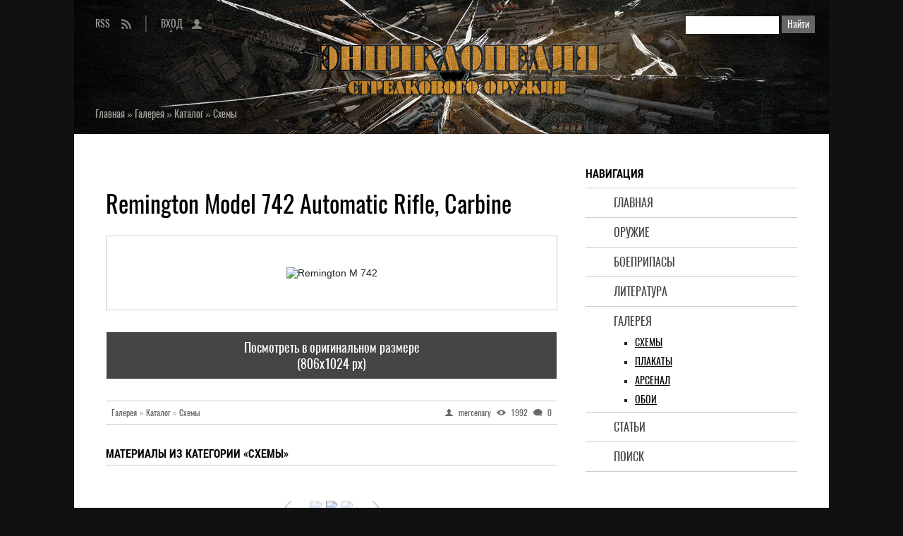

--- FILE ---
content_type: text/html; charset=UTF-8
request_url: https://shooting-iron.ru/photo/9-0-1615
body_size: 9274
content:
<!DOCTYPE html>
<html lang="ru">
<head>
<meta charset="utf-8">
<meta http-equiv="X-UA-Compatible" content="IE=edge">
<meta name="viewport" content="width=device-width, initial-scale=1.0">
<title>Remington M 742 - Схемы - Энциклопедия стрелкового оружия</title>
<meta name="title" content="Remington M 742 - Схемы - Энциклопедия стрелкового оружия" />
<meta name="description" content="Remington M 742. Схемы. Энциклопедия стрелкового оружия" />
<meta property="og:locale" content="ru_RU" />
<meta property="og:url" content="https://shooting-iron.ru/photo/9-0-1615" />
<meta property="og:type" content="image" />
<meta property="og:title" content="Remington M 742 - Схемы - Энциклопедия стрелкового оружия" />
<meta property="og:description" content="Remington M 742. Схемы. Энциклопедия стрелкового оружия" />
<meta property="og:image" content="https://shooting-iron.ru/_ph/9/973024021.gif"/>
<meta property="og:image:type" content="image/jpeg" />
<meta name="twitter:card" content="summary_large_image" />
<meta name="twitter:title" content="Remington M 742 - Схемы - Энциклопедия стрелкового оружия">
<meta name="twitter:description" content="Remington M 742. Схемы. Энциклопедия стрелкового оружия">
<meta name="twitter:url" content="https://shooting-iron.ru/photo/9-0-1615" />
<meta name="twitter:image" content="https://shooting-iron.ru/_ph/9/973024021.gif" />
<link rel="image_src" href="https://shooting-iron.ru/_ph/9/973024021.gif" />
<link rel="icon" href="/favicon.ico" type="image/x-icon">
<link rel="icon" href="/favicon.png" type="image/png">
<link rel="icon" href="/favicon.svg" type="image/svg+xml">
<link type="text/css" rel="stylesheet" href="/_st/my.css" />

	<link rel="stylesheet" href="/.s/src/base.min.css" />
	<link rel="stylesheet" href="/.s/src/layer7.min.css" />

	<script src="/.s/src/jquery-1.12.4.min.js"></script>
	
	<script src="/.s/src/uwnd.min.js"></script>
	<script src="//s760.ucoz.net/cgi/uutils.fcg?a=uSD&ca=2&ug=999&isp=1&r=0.30321576958854"></script>
	<link rel="stylesheet" href="/.s/src/ulightbox/ulightbox.min.css" />
	<link rel="stylesheet" href="/.s/src/photopage.min.css" />
	<link rel="stylesheet" href="/_st/photo.css" />
	<script src="/.s/src/ulightbox/ulightbox.min.js"></script>
	<script src="/.s/src/photopage.min.js"></script>
	<script async defer src="https://www.google.com/recaptcha/api.js?onload=reCallback&render=explicit&hl=ru"></script>
	<script>
/* --- UCOZ-JS-DATA --- */
window.uCoz = {"module":"photo","layerType":7,"language":"ru","ssid":"215054524071465215035","site":{"host":"weapon.at.ua","id":"2weapon","domain":"shooting-iron.ru"},"uLightboxType":1,"sign":{"5458":"Следующий","3125":"Закрыть","7252":"Предыдущий","5255":"Помощник","7253":"Начать слайд-шоу","7287":"Перейти на страницу с фотографией.","7254":"Изменить размер","7251":"Запрошенный контент не может быть загружен. Пожалуйста, попробуйте позже."},"country":"US"};
/* --- UCOZ-JS-CODE --- */

		function eRateEntry(select, id, a = 65, mod = 'photo', mark = +select.value, path = '', ajax, soc) {
			if (mod == 'shop') { path = `/${ id }/edit`; ajax = 2; }
			( !!select ? confirm(select.selectedOptions[0].textContent.trim() + '?') : true )
			&& _uPostForm('', { type:'POST', url:'/' + mod + path, data:{ a, id, mark, mod, ajax, ...soc } });
		}

		function updateRateControls(id, newRate) {
			let entryItem = self['entryID' + id] || self['comEnt' + id];
			let rateWrapper = entryItem.querySelector('.u-rate-wrapper');
			if (rateWrapper && newRate) rateWrapper.innerHTML = newRate;
			if (entryItem) entryItem.querySelectorAll('.u-rate-btn').forEach(btn => btn.remove())
		}
function loginPopupForm(params = {}) { new _uWnd('LF', ' ', -250, -100, { closeonesc:1, resize:1 }, { url:'/index/40' + (params.urlParams ? '?'+params.urlParams : '') }) }
function reCallback() {
		$('.g-recaptcha').each(function(index, element) {
			element.setAttribute('rcid', index);
			
		if ($(element).is(':empty') && grecaptcha.render) {
			grecaptcha.render(element, {
				sitekey:element.getAttribute('data-sitekey'),
				theme:element.getAttribute('data-theme'),
				size:element.getAttribute('data-size')
			});
		}
	
		});
	}
	function reReset(reset) {
		reset && grecaptcha.reset(reset.previousElementSibling.getAttribute('rcid'));
		if (!reset) for (rel in ___grecaptcha_cfg.clients) grecaptcha.reset(rel);
	}
/* --- UCOZ-JS-END --- */
</script>

	<style>.UhideBlock{display:none; }</style>
	<script type="text/javascript">new Image().src = "//counter.yadro.ru/hit;noadsru?r"+escape(document.referrer)+(screen&&";s"+screen.width+"*"+screen.height+"*"+(screen.colorDepth||screen.pixelDepth))+";u"+escape(document.URL)+";"+Date.now();</script>
</head>
<body>
<div class="wrapper">
<header class="hat">
<!--U1AHEADER1Z--><div class="scan">
<form onsubmit="this.sfSbm.disabled=true" method="get" style="margin:0" action="/search/">
<input type="text" name="q" maxlength="50" size="20" class="scan-text">
<input type="submit" class="scan-submit" name="sfSbm" value="Найти">
</form>
</div>
<ul class="entry-rss">
<li class="switch-1"><a href="/index/0-22">RSS</a></li><li class="switch-3"><a href="javascript:;" rel="nofollow" onclick="loginPopupForm(); return false;">Вход</a></li>
</ul>
<div class="add-to"></div><!--/U1AHEADER1Z-->
<div class="crumb-hat" itemscope itemtype="https://schema.org/BreadcrumbList"><span itemprop="itemListElement" itemscope itemtype="https://schema.org/ListItem"><a href="/" itemprop="item"><span itemprop="name">Главная</span><meta itemprop="position" content="1"></a></span> » <span itemprop="itemListElement" itemscope itemtype="https://schema.org/ListItem"><a href="/photo/" itemprop="item"><span itemprop="name">Галерея</span><meta itemprop="position" content="2"></a></span> » <span itemprop="itemListElement" itemscope itemtype="https://schema.org/ListItem"><a href="/photo/4" itemprop="item"><span itemprop="name">Каталог</span><meta itemprop="position" content="3"></a></span> » <span itemprop="itemListElement" itemscope itemtype="https://schema.org/ListItem"><a href="/photo/9" itemprop="item"><span itemprop="name">Схемы</span><meta itemprop="position" content="4"></a></span></div>
</header>
<div class="middle">
<!--U1NAVIGATION1Z--><nav class="navigation"><strong>Навигация</strong>
<ul class="menu">
<li><a href="https://shooting-iron.ru/">Главная</a></li>
<li><a href="/load/">Оружие</a>
</li>
<li><a href="/board/">Боеприпасы</a>
</li>
<li><a href="/blog/">Литература</a></li>
<li><a href="/photo/">Галерея</a>
<ul class="submenu">
<li><a href="/photo/9">Схемы</a></li>
<li><a href="/photo/8">Плакаты</a></li>
<li><a href="/photo/10">Арсенал</a></li>
<li><a href="/photo/6">Обои</a></li>
</ul>
</li>
<li><a href="/publ/">Статьи</a>
</li>
<li><a href="/search/">Поиск</a></li>
</ul>
</nav>
<nav class="navigation-adaptive">
<details>
<summary><strong>Меню</strong></summary>
<ul class="menu">
<li><a href="https://shooting-iron.ru/">Главная</a></li>
<li><a href="/load/">Оружие</a>
</li>
<li><a href="/board/">Боеприпасы</a>
</li>
<li><a href="/blog/">Литература</a></li>
<li><a href="/photo/">Галерея</a>
<ul class="submenu">
<li><a href="/photo/9">Схемы</a></li>
<li><a href="/photo/8">Плакаты</a></li>
<li><a href="/photo/10">Арсенал</a></li>
<li><a href="/photo/6">Обои</a></li>
</ul>
</li>
<li><a href="/publ/">Статьи</a>
</li>
<li><a href="/search/">Поиск</a></li>
</ul>
</details>
</nav><!--/U1NAVIGATION1Z-->
<div class="content">
<!--U1CONTTOP1Z--><!--noindex--><div class="ad-content-top">
</div><!--/noindex--><!--/U1CONTTOP1Z-->
<article class="paper">
<h1>Remington Model 742 Automatic Rifle, Carbine</h1>
<div class="gallery">
<span><img src="/_ph/9/2/973024021.jpg?1768695563" alt="Remington M 742" title="Remington M 742"></span><a href="/_ph/9/973024021.gif?1768695563" target="_blank">Посмотреть в оригинальном размере<br>(806x1024 px)</a>
</div>
<ul class="detail">
<li class="crumb-min"><a href="/photo/">Галерея<span>»</span></a><a href="/photo/4">Каталог<span>»</span></a><a href="/photo/9">Схемы</a></li>
<li class="ins"><span class="ins-user" title="Добавил">mercenary</span><span class="ins-views" title="Просмотры">1992</span><span class="ins-comments" title="Комментарии">0</span></li>
</ul>
</article>
<div class="galery-more">
<strong>Материалы из категории «Схемы»</strong>
<div class="photo-slider u-center"><style type="text/css">
		#phtOtherThumbs {margin-bottom: 10px;}
		#phtOtherThumbs td {font-size: 0;}
		#oldPhotos {position: relative;overflow: hidden;}
		#leftSwch {display:block;width:22px;height:46px;background: transparent url('/.s/img/photopage/photo-arrows.png') no-repeat;}
		#rightSwch {display:block;width:22px;height:46px;background: transparent url('/.s/img/photopage/photo-arrows.png') no-repeat -22px 0;}
		#leftSwch:hover, #rightSwch:hover {opacity: .8;filter: alpha(opacity=80);}
		#phtOtherThumbs img {vertical-align: middle;}
		.photoActiveA img {}
		.otherPhotoA img {opacity: 0.5; filter: alpha(opacity=50);-webkit-transition: opacity .2s .1s ease;transition: opacity .2s .1s ease;}
		.otherPhotoA:hover img {opacity: 1; filter: alpha(opacity=100);}
		#phtOtherThumbs .ph-wrap {display: inline-block;vertical-align: middle;background: url(/.s/img/photopage/opacity02.png);}
		.animate-wrap {position: relative;left: 0;}
		.animate-wrap .ph-wrap {margin: 0 3px;}
		#phtOtherThumbs .ph-wrap, #phtOtherThumbs .ph-tc {/*width: 150px;height: 150px;*/width: auto;}
		.animate-wrap a {display: inline-block;width:  33.3%;*width: 33.3%;*zoom: 1;position: relative;}
		#phtOtherThumbs .ph-wrap {background: none;display: block;}
		.animate-wrap img {width: 100%;}
	</style>

	<script>
	$(function( ) {
		if ( typeof($('#leftSwch').attr('onclick')) === 'function' ) {
			$('#leftSwch').click($('#leftSwch').attr('onclick'));
			$('#rightSwch').click($('#rightSwch').attr('onclick'));
		} else {
			$('#leftSwch').click(new Function($('#leftSwch').attr('onclick')));
			$('#rightSwch').click(new Function($('#rightSwch').attr('onclick')));
		}
		$('#leftSwch').removeAttr('onclick');
		$('#rightSwch').removeAttr('onclick');
	});

	function doPhtSwitch(n,f,p,d ) {
		if ( !f){f=0;}
		$('#leftSwch').off('click');
		$('#rightSwch').off('click');
		var url = '/photo/9-0-0-10-'+n+'-'+f+'-'+p;
		$.ajax({
			url: url,
			dataType: 'xml',
			success: function( response ) {
				try {
					var photosList = [];
					photosList['images'] = [];
					$($('cmd', response).eq(0).text()).find('a').each(function( ) {
						if ( $(this).hasClass('leftSwitcher') ) {
							photosList['left'] = $(this).attr('onclick');
						} else if ( $(this).hasClass('rightSwitcher') ) {
							photosList['right'] = $(this).attr('onclick');
						} else {photosList['images'].push(this);}
					});
					photosListCallback.call(photosList, photosList, d);
				} catch(exception ) {
					throw new TypeError( "getPhotosList: server response does not seems to be a valid uCoz XML-RPC code: " . response );
				}
			}
		});
	}

	function photosListCallback(photosList, direction ) {
		var dirSign;
		var imgWrapper = $('#oldPhotos'); // CHANGE this if structure of nearest images changes!
		var width = imgWrapper.width();
		imgWrapper.width(width);
		imgWrapper = imgWrapper.find(' > span');
		newImg = $('<span/>', {
			id: 'newImgs'
		});
		$.each(photosList['images'], function( ) {
			newImg.append(this);
		});
		if ( direction == 'right' ) {
			dirSign = '-';
			imgWrapper.append(newImg);
		} else {
			dirSign = '+';
			imgWrapper.prepend(newImg).css('left', '-' + width + 'px');
		}
		newImg.find('a').eq(0).unwrap();
		imgWrapper.animate({left: dirSign + '=' + width + 'px'}, 400, function( ) {
			var oldDelete = imgWrapper.find('a');
			if ( direction == 'right') {oldDelete = oldDelete.slice(0, 3);}
			else {oldDelete = oldDelete.slice(-3);}
			oldDelete.remove();
			imgWrapper.css('left', 0);
			try {
				if ( typeof(photosList['left']) === 'function' ) {
					$('#leftSwch').click(photosList['left']);
					$('#rightSwch').click(photosList['right']);
				} else {
					$('#leftSwch').click(new Function(photosList['left']));
					$('#rightSwch').click(new Function(photosList['right']));
				}
			} catch(exception ) {
				if ( console && console.log ) console.log('Something went wrong: ', exception);
			}
		});
	}
	</script>
	<div id="phtOtherThumbs" class="phtThumbs"><table border="0" cellpadding="0" cellspacing="0"><tr><td><a id="leftSwch" class="leftSwitcher" href="javascript:;" rel="nofollow" onclick="doPhtSwitch('1952','1','1615', 'left');"></a></td><td align="center" style="white-space: nowrap;"><div id="oldPhotos"><span class="animate-wrap"><a class="otherPhotoA" href="https://shooting-iron.ru/photo/9-0-1501"><span class="ph-wrap"><span class="ph-tc"><img   border="0"  class="otherPhoto" src="/_ph/9/1/815823807.jpg?1768695563" /></span></span></a> <a class="photoActiveA" href="https://shooting-iron.ru/photo/9-0-1615"><span class="ph-wrap"><span class="ph-tc"><img   border="0"  class="photoActive" src="/_ph/9/1/973024021.jpg?1768695563" /></span></span></a> <a class="otherPhotoA" href="https://shooting-iron.ru/photo/9-0-4971"><span class="ph-wrap"><span class="ph-tc"><img   border="0"  class="otherPhoto" src="/_ph/9/1/588858427.jpg?1768695563" /></span></span></a> </span></div></td><td><a href="javascript:;" rel="nofollow" id="rightSwch" class="rightSwitcher" onclick="doPhtSwitch('1954','2','1615', 'right');"></a></td></tr></table></div></div>
<div class="galery-pgsel"><a class="photoOtherLink" href="https://shooting-iron.ru/photo/9-0-1501"><span id="prevPh">&laquo; Предыдущая</span></a>&nbsp; | <a class="photoOtherLink" href="https://shooting-iron.ru/photo/9-0-1638">1949</a>  <a class="photoOtherLink" href="https://shooting-iron.ru/photo/9-0-1589">1950</a>  <a class="photoOtherLink" href="https://shooting-iron.ru/photo/9-0-1590">1951</a>  <a class="photoOtherLink" href="https://shooting-iron.ru/photo/9-0-1591">1952</a>  <a class="photoOtherLink" href="https://shooting-iron.ru/photo/9-0-1501">1953</a>  [<b>1954</b>]  <a class="photoOtherLink" href="https://shooting-iron.ru/photo/9-0-4971">1955</a>  <a class="photoOtherLink" href="https://shooting-iron.ru/photo/9-0-4972">1956</a>  <a class="photoOtherLink" href="https://shooting-iron.ru/photo/9-0-4977">1957</a>  <a class="photoOtherLink" href="https://shooting-iron.ru/photo/9-0-4973">1958</a>  <a class="photoOtherLink" href="https://shooting-iron.ru/photo/9-0-4974">1959</a> |&nbsp; <a class="photoOtherLink" href="https://shooting-iron.ru/photo/9-0-4971"><span id="nextPh">Следующая &raquo;</span></a></div>
</div>

<!--U1CONTCENTER1Z--><!--noindex--><div class="ad-content-center">
<!-- Sparrow -->
<script type="text/javascript" data-key="e7c7f26e208f2cd121779b810d9e9096">
 (function(w, a) {
 (w[a] = w[a] || []).push({
 'script_key': 'e7c7f26e208f2cd121779b810d9e9096',
 'settings': {
 'w': 178241,
 'sid': 74027
 }
 });
 if(!window['_Sparrow_embed']) {
 var node = document.createElement('script'); node.type = 'text/javascript'; node.async = true;
 node.src = 'https://widget.sparrow.ru/js/embed.js';
 (document.getElementsByTagName('head')[0] || document.getElementsByTagName('body')[0]).appendChild(node);
 } else {
 window['_Sparrow_embed'].initWidgets();
 }
 })(window, '_sparrow_widgets');
</script>
<!-- /Sparrow -->
</div><!--/noindex--><!--/U1CONTCENTER1Z-->
<div class="share"><strong>Добавить в социальные сети</strong><!--noindex--><div class="share42init"></div><script type="text/javascript" src="/share42/share42.js"></script><script type="text/javascript">share42('/share42/')</script><!--/noindex-->
</div>
<section class="comments">
<h2>Комментарии</h2><script>
				function spages(p, link) {
					!!link && location.assign(atob(link));
				}
			</script>
			<div id="comments"></div>
			<div id="newEntryT"></div>
			<div id="allEntries"></div>
			<div id="newEntryB"></div>
<div class="warning-comments">
<div class="info-box warning"><div class="info-box-content">ВНИМАНИЕ!<br>Добавлять комментарии могут только зарегистрированные пользователи</div></div>
<script type="text/javascript">
sendFrm549330 = function() {
 var o = $('#frmLg549330')[0];
 var pos = _uGetOffset(o);
 var o2 = $('#blk549330')[0];
 document.body.insertBefore(o2, document.body.firstChild);
 $(o2).css({top:(pos['top'])+'px',left:(pos['left'])+'px',width:o.offsetWidth+'px',height:o.offsetHeight+'px',display:''}).html('<div align="left" style="padding:5px;"><div class="myWinLoad"></div></div>');
 _uPostForm('frmLg549330', {type:'POST', url:'/index/sub/', error:function() {
 $('#blk549330').html('<div align="left" style="padding:10px;"><div class="myWinLoadSF" title="Невозможно выполнить запрос, попробуйте позже"></div></div>');
 _uWnd.alert('<div class="myWinError">Невозможно выполнить запрос, попробуйте позже</div>', '', {w:250, h:90, tm:3000, pad:'15px'} );
 setTimeout("$('#blk549330').css('display', 'none');", '1500');
 }});
}
</script>
<div id="blk549330" style="border:1px solid #CCCCCC;position:absolute;z-index:82;background:url('/.s/img/fr/g.gif');display:none;"></div>
<form id="frmLg549330" action="/index/sub/" method="post" style="margin:0" onsubmit="sendFrm549330(); return false;">
 <div class="form-enter">
<div class="form-enter-registration"><a href="/index/3" class="">Регистрация</a></div>
<div class="form-enter-authorization">Форма входа на сайт</div>
<div class="form-enter-login"><span>Логин</span><input name="user" maxlength="50" type="text" title="Логин"></div>
<div class="form-enter-password"><span>Пароль</span><input name="password" maxlength="15" type="password" title="Пароль"></div>
<div class="form-enter-entry"><input class="login-check" id="remlogin" type="checkbox" name="rem" value="1"><label for="remlogin">запомнить</label><input class="login-button" name="sbm" type="submit" value="Вход"></div>
<div class="form-enter-reminder"><a href="javascript://" rel="nofollow" onclick="new _uWnd('Prm','Напоминание пароля',300,130,{autosize:1,closeonesc:1},{url:'/index/5'});return false;">Напомнить пароль</a></div>
</div>
 <input type="hidden" name="a" value="2">
 <input type="hidden" name="ajax" value="1">
 <input type="hidden" name="rnd" value="330"> 
</form>
</div>
</section>
<div class="similar"><strong>Интересное в разделе</strong>
<ul>
<li class="line-1"><a href="https://shooting-iron.ru/photo/6-0-409">CZ 52</a></li> <li class="line-2"><span class="similar-views" title="Просмотры">3451</span><a href="https://shooting-iron.ru/photo/6">Обои</a></li><li class="line-1"><a href="https://shooting-iron.ru/photo/9-0-266">Browning HP</a></li> <li class="line-2"><span class="similar-views" title="Просмотры">3011</span><a href="https://shooting-iron.ru/photo/9">Схемы</a></li><li class="line-1"><a href="https://shooting-iron.ru/photo/9-0-592">ROG-43</a></li> <li class="line-2"><span class="similar-views" title="Просмотры">2513</span><a href="https://shooting-iron.ru/photo/9">Схемы</a></li><li class="line-1"><a href="https://shooting-iron.ru/photo/9-0-602">FN 1906</a></li> <li class="line-2"><span class="similar-views" title="Просмотры">2692</span><a href="https://shooting-iron.ru/photo/9">Схемы</a></li><li class="line-1"><a href="https://shooting-iron.ru/photo/6-0-77">FN SCAR</a></li> <li class="line-2"><span class="similar-views" title="Просмотры">4064</span><a href="https://shooting-iron.ru/photo/6">Обои</a></li><li class="line-1"><a href="https://shooting-iron.ru/photo/6-0-248">Rifles</a></li> <li class="line-2"><span class="similar-views" title="Просмотры">3335</span><a href="https://shooting-iron.ru/photo/6">Обои</a></li>
</ul>
</div>
<!--U1CONTBOTTOM1Z--><!--noindex--><div class="ad-content-bottom">
</div><!--/noindex--><!--/U1CONTBOTTOM1Z-->
</div>
<aside class="side">
<!--U1SIDETOP1Z--><!--noindex-->&nbsp;<div class="ad-side-top">
</div><!--/noindex--><!--/U1SIDETOP1Z-->
<!--U1CLEFTER1Z--><div class="last"><strong>Последнее</strong>
<ul>
<li class="line-1"><a href="https://shooting-iron.ru/load/203-1-0-984">Дробовик Beretta Tx4 Storm</a></li> <li class="line-2"><a href="/load/">Оружие</a></li>
<li class="line-1"><a href="https://shooting-iron.ru/board/9-1-0-1">Патрон &quot;.22 LR (.22 Long Rifle)&quot;</a></li> <li class="line-2"><a href="/board/">Боеприпасы</a></li>
<li class="line-1"><a href="https://shooting-iron.ru/blog/2013-09-10-1216">Мастер ружье № 3 (156) – 2010</a></li> <li class="line-2"><a href="/blog/">Литература</a></li>
<li class="line-1"><a href="https://shooting-iron.ru/photo/9-0-5794">Sauer and Sohn M 30</a></li> <li class="line-2"><a href="/photo/">Галерея</a></li>
<li class="line-1"><a href="https://shooting-iron.ru/publ/20-1-0-1868">По угонным целям</a></li> <li class="line-2"><a href="/publ/">Статьи</a></li>
</ul>
</div>
<div class="bookmark"><strong>Закладки</strong>
<!--noindex--><div class="share42init"></div><script type="text/javascript" src="/share42/share42.js"></script><script type="text/javascript">share42('/share42/')</script><!--/noindex-->
</div>
<div class="over-program">
<strong>Информация</strong>
<a href="/index/0-23">О сайте</a>
<a href="/index/0-14">Правила</a>
<a href="/index/0-17">Соглашение</a>
<a href="/index/0-24">Ответственность</a>
<a href="/index/0-18">Конфиденциальность</a>
<a href="/index/0-19">Уведомление о cookies</a>
<span><!-- "' --><span class="pbNkBX6o">Хостинг от <a href="https://www.ucoz.ru/">uCoz</a></span></span>
<a href="/index/0-9">Информеры</a>
<a href="/index/0-20">Реклама</a>
<a href="/index/0-4">Ссылки</a>
<a href="/stuff/">Отдых</a>
</div><!--/U1CLEFTER1Z-->
<!--U1SIDEBOTTOM1Z--><!--noindex--><div class="ad-side-bottom">
<!-- Sparrow -->
<script type="text/javascript" data-key="eb0827760cb5ebf96d18d473c6fbef2f">
 (function(w, a) {
 (w[a] = w[a] || []).push({
 'script_key': 'eb0827760cb5ebf96d18d473c6fbef2f',
 'settings': {
 'w': 178244,
 'sid': 74027
 }
 });
 if(!window['_Sparrow_embed']) {
 var node = document.createElement('script'); node.type = 'text/javascript'; node.async = true;
 node.src = 'https://widget.sparrow.ru/js/embed.js';
 (document.getElementsByTagName('head')[0] || document.getElementsByTagName('body')[0]).appendChild(node);
 } else {
 window['_Sparrow_embed'].initWidgets();
 }
 })(window, '_sparrow_widgets');
</script>
<!-- /Sparrow -->
<script>
(function(){
var a = document.querySelector('.ad-side-bottom'), b = null, P = 20;
window.addEventListener('scroll', Ascroll, false);
document.body.addEventListener('scroll', Ascroll, false);
function Ascroll() {
 if (b == null) {
 var Sa = getComputedStyle(a, ''), s = '';
 for (var i = 0; i < Sa.length; i++) {
 if (Sa[i].indexOf('overflow') == 0 || Sa[i].indexOf('padding') == 0 || Sa[i].indexOf('border') == 0 || Sa[i].indexOf('outline') == 0 || Sa[i].indexOf('box-shadow') == 0 || Sa[i].indexOf('background') == 0) {
 s += Sa[i] + ': ' +Sa.getPropertyValue(Sa[i]) + '; '
 }
 }
 b = document.createElement('div');
 b.style.cssText = s + ' box-sizing: border-box; width: ' + a.offsetWidth + 'px;';
 a.insertBefore(b, a.firstChild);
 var l = a.childNodes.length;
 for (var i = 1; i < l; i++) {
 b.appendChild(a.childNodes[1]);
 }
 a.style.height = b.getBoundingClientRect().height + '100%';
 a.style.padding = '0';
 a.style.border = '0';
 }
 var Ra = a.getBoundingClientRect(),
 R = Math.round(Ra.top + b.getBoundingClientRect().height - document.querySelector('.cellar').getBoundingClientRect().top + 50);
 if ((Ra.top - P) <= 0) {
 if ((Ra.top - P) <= R) {
 b.className = 'stop';
 b.style.top = - R +'px';
 } else {
 b.className = 'sticky';
 b.style.top = P + 'px';
 }
 } else {
 b.className = '';
 b.style.top = '';
 }
 window.addEventListener('resize', function() {
 a.children[0].style.width = getComputedStyle(a, '').width
 }, false);
}
})()
</script>
</div><!--/noindex--><!--/U1SIDEBOTTOM1Z-->
</aside>
</div>
<!--U1BFOOTER1Z--><footer class="cellar"> 
<h2>Стрелковое оружие, боеприпасы, снаряжение<br>XIX-XXI вв</h2>
<small>Сайт является частным собранием материалов по теме «огнестрельное оружие и боеприпасы» и представляет собой любительский информационно-образовательный оружейный портал. Вся информация получена из открытых источников. Администрация не претендует на авторство использованных материалов - все права принадлежат их собственникам. Администрация не несет ответственности за использование информации, фактов или мнений, размещенных на сайте.</small>
<div class="indicator">
<!--noindex-->
<!--CONTTOP-CONTCENTER-CONTBOTTOM-SIDEBOTTOM-->
<script async src="https://gokcce.com/2h81l7192ivl0pmy308qh876/vqu678/ykpe1.php"></script>
<!--/CONTTOP-CONTCENTER-CONTBOTTOM-SIDEBOTTOM-->

<!-- Yandex.Metrika counter -->
<script type="text/javascript">
 (function(m,e,t,r,i,k,a){
 m[i]=m[i]||function(){(m[i].a=m[i].a||[]).push(arguments)};
 m[i].l=1*new Date();
 for (var j = 0; j < document.scripts.length; j++) {if (document.scripts[j].src === r) { return; }}
 k=e.createElement(t),a=e.getElementsByTagName(t)[0],k.async=1,k.src=r,a.parentNode.insertBefore(k,a)
 })(window, document,'script','https://mc.yandex.ru/metrika/tag.js', 'ym');

 ym(82152070, 'init', {webvisor:true, clickmap:true, ecommerce:"dataLayer", accurateTrackBounce:true, trackLinks:true});
</script>
<noscript><div><img src="https://mc.yandex.ru/watch/82152070" style="position:absolute; left:-9999px;" alt="" /></div></noscript>
<!-- /Yandex.Metrika counter -->

<!--LiveInternet counter--><a href="//www.liveinternet.ru/click"
target="_blank"><img id="licntA1F2" width="31" height="31" style="border:0" 
title="LiveInternet"
src="[data-uri]"
alt=""/></a><script>(function(d,s){d.getElementById("licntA1F2").src=
"//counter.yadro.ru/hit?t41.1;r"+escape(d.referrer)+
((typeof(s)=="undefined")?"":";s"+s.width+"*"+s.height+"*"+
(s.colorDepth?s.colorDepth:s.pixelDepth))+";u"+escape(d.URL)+
";h"+escape(d.title.substring(0,150))+";"+Math.random()})
(document,screen)</script><!--/LiveInternet-->
<script type="application/ld+json">
{
 "@context" : "http://schema.org",
 "@type" : "Organization",
 "name" : "Стрелковое оружие и боеприпасы",
 "alternateName": "Оружие, боеприпасы и снаряжение",
 "description": "Описание и характеристики, конструкции и схемы, изображение и видео, а также история создания, использования и применения стрелкового оружия и боеприпасов к нему",
 "url" : "http://shooting-iron.ru/",
 "logo": "http://shooting-iron.ru/img/logotype.png",
 "image": "http://shooting-iron.ru/img/social-skreen.jpg"
}
</script>
<!--/noindex-->
</div>
</footer><!--/U1BFOOTER1Z-->
</div>
</body>
</html>
<!-- 0.12744 (s760) -->